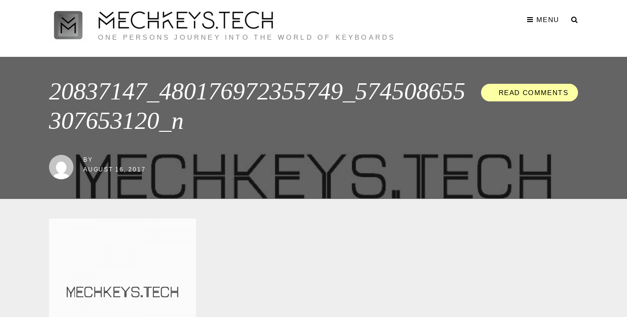

--- FILE ---
content_type: text/css
request_url: https://mechkeys.tech/wp-content/themes/philomina/style.css?ver=6.9
body_size: 4250
content:
/* Theme Name: Philomina
 * Theme URI: https://github.com/charlieasemota/philomina-wp
 * Author: Wastronauts Ltd
 * Author URI: https://wastronauts.com/
 * Description: Philomina is a clean and minimalistic theme perfect for fashion blogs or websites that make a huge use of quality photographs. Its accessible on all screen sizes, and it's optimised to support multiple translations. We added some nice load and unload effects throughout the site and added a lightbox feature for the images. We've limited customisation at this time but we welcome any suggestions and if reasonable we will include it in the next update. For more information about Philomina or for support please go to https://github.com/charlieasemota/philomina-wp.
 * Version: 1.3.2
 * License: GNU General Public License v2 or later
 * License URI: http://www.gnu.org/licenses/gpl-2.0.html
 * Tags: black, gray, white, yellow, two-columns, right-sidebar, responsive-layout, custom-menu, featured-images, sticky-post, threaded-comments, translation-ready
 * Text Domain: philomina */
article, aside {
  /* Text meant only for screen readers. */
}
article h1, article h2, article h3, article h4, article h5, article h6, aside h1, aside h2, aside h3, aside h4, aside h5, aside h6 {
  font-family: "lato", sans-serif;
  letter-spacing: 0.1em;
}
article blockquote, article q, aside blockquote, aside q {
  border-left: 5px solid #ccc;
  margin-left: 10px;
  padding-left: 20px;
}
article img, aside img {
  max-width: 100%;
  height: auto;
}
article iframe, aside iframe {
  max-width: 100%;
  max-height: 450px;
}
article table, aside table {
  width: 100%;
  border-spacing: 0;
  border-collapse: collapse;
  border: 1px solid #666;
}
article table td, article table th, aside table td, aside table th {
  border: 1px solid #666;
  padding: 5px;
}
article hr, aside hr {
  border: none;
  border-top: 1px solid #ccc;
}
article .alignnone, aside .alignnone {
  margin: 5px 20px 5px 0;
}
article .aligncenter, article div.aligncenter, aside .aligncenter, aside div.aligncenter {
  display: block;
  margin: 5px auto 5px auto;
}
article .alignright, aside .alignright {
  float: right;
  margin: 5px 0 5px 20px;
}
article .alignleft, aside .alignleft {
  float: left;
  margin: 5px 20px 5px 0;
}
article a img.alignright, aside a img.alignright {
  float: right;
  margin: 5px 0 5px 20px;
}
article a img.alignnone, aside a img.alignnone {
  margin: 5px 20px 5px 0;
}
article a img.alignleft, aside a img.alignleft {
  float: left;
  margin: 5px 20px 5px 0;
}
article a img.aligncenter, aside a img.aligncenter {
  display: block;
  margin-left: auto;
  margin-right: auto;
}
article .wp-caption, aside .wp-caption {
  background: #fff;
  border: 1px solid #ccc;
  max-width: 96%;
  padding: 5px 3px 0;
  text-align: center;
}
article .wp-caption.alignnone, aside .wp-caption.alignnone {
  margin: 5px 20px 5px 0;
}
article .wp-caption.alignleft, aside .wp-caption.alignleft {
  margin: 5px 20px 5px 0;
}
article .wp-caption.alignright, aside .wp-caption.alignright {
  margin: 5px 0 5px 20px;
}
article .wp-caption img, aside .wp-caption img {
  border: 0 none;
  height: auto;
  margin: 0;
  max-width: 98.5%;
  padding: 0;
  width: auto;
}
article .wp-caption p.wp-caption-text, article .gallery-caption, aside .wp-caption p.wp-caption-text, aside .gallery-caption {
  font-size: 11px;
  line-height: 17px;
  margin: 0;
  padding: 0 4px 5px;
}
article .screen-reader-text, aside .screen-reader-text {
  clip: rect(1px, 1px, 1px, 1px);
  position: absolute !important;
  height: 1px;
  width: 1px;
  overflow: hidden;
}
article .screen-reader-text:focus, aside .screen-reader-text:focus {
  background-color: #f1f1f1;
  border-radius: 3px;
  box-shadow: 0 0 2px 2px rgba(0, 0, 0, 0.6);
  clip: auto !important;
  color: #21759b;
  display: block;
  font-size: 14px;
  font-size: 0.875rem;
  font-weight: bold;
  height: auto;
  left: 5px;
  line-height: normal;
  padding: 15px 23px 14px;
  text-decoration: none;
  top: 5px;
  width: auto;
  z-index: 100000;
}

* {
  -webkit-box-sizing: border-box;
  -moz-box-sizing: border-box;
  box-sizing: border-box;
  word-wrap: break-word;
}

html, body {
  margin: 0;
  padding: 0;
  font-size: 62.5%;
}

body {
  font-family: "lato", sans-serif;
  font-size: 1.4rem;
  overflow: hidden;
  background: #eee;
  position: relative;
  transition: margin 0.3s linear 0s;
  -webkit-transition: margin 0.3s linear 0s;
  transition: transform 0.3s linear 0s;
  -webkit-transition: transform 0.3s linear 0s;
}

h1, h2, h3 {
  font-weight: 300;
  text-transform: uppercase;
}

a {
  text-decoration: none;
}

.c_align {
  margin: 0 100px;
  overflow: hidden;
  position: relative;
}
@media screen and (max-width: 960px) {
  .c_align {
    margin: 0 50px;
  }
}
@media screen and (max-width: 520px) {
  .c_align {
    margin: 0 20px;
  }
}

.c {
  clear: both;
}

textarea, input[type="text"], input[type="email"], input[type="datetime"], input[type="date"], input[type="color"], input[type="tel"], input[type="password"] {
  display: block;
  width: 100%;
  padding: 10px 20px;
  font-size: 16px;
  border: 1px solid #666;
  margin-bottom: 10px;
  background: inherit;
}

textarea {
  height: 200px;
}

button, input[type="submit"] {
  display: block;
  width: 100%;
  padding: 10px 20px;
  font-size: 16px;
  border: 1px solid #000;
  margin-bottom: 10px;
  background: #000;
  font-family: "lato", sans-serif;
  text-transform: uppercase;
  letter-spacing: 0.1em;
  transition: all 0.3s linear 0s;
  -webkit-transition: all 0.3s linear 0s;
  cursor: pointer;
  color: #ccc;
}
button:hover, input[type="submit"]:hover {
  background: #fff;
  color: #000;
}

/*header */
header {
  width: 100%;
  min-height: 80px;
  position: fixed;
  z-index: 20;
  line-height: 80px;
  top: 0;
  background: #fff;
  text-transform: uppercase;
  /* search form */
}
header a {
  color: #000;
}
header .logo {
  float: left;
  letter-spacing: 0.3em;

}
#logotext {
    width: auto;
	height auto;
    margin-top: -10px;
    margin-bottom: 0;
}
#logoimg {
    width: auto;
	height: auto;
	margin-top: -60px;
}

@media screen and (max-width: 400px) {
  header .logo {
    float: none;
    text-align: center;
  }
 #logotext {
    width: 150px; 
	height: auto;
    margin-top: -10px;
  }
 #logoimg {
	display: none;
  }
}
header .logo h1 {
  margin: 0;
  font-weight: 400;
  font-size: 3rem;
}
@media screen and (max-width: 750px) {
  header .logo h1 {
    font-size: 2.5rem;
  }
  #logotext {
    width: 300px;
	height: auto;
  }
  #logoimg {
    width: 50px;
	margin-top: -60px;
  }

}

@media screen and (max-width: 500px) {
  header .logo h1 {
    font-size: 2rem;
  }
  #logoimg {
	display:none;
	border: #ff0000 5px solid;
  }
  #logotext {
    width: 200px;
  }
}
header .logo small {
  color: #888;
  font-size: 1em;
  
  display: block;
  margin-left: 100px;
  margin-top: -90px;
  font-weight: 300;
}
@media screen and (max-width: 960px) {
  header .logo small {
    display: none;
  }
#logotext {
    margin-top: -10px;
    margin-bottom: 0;
}
#logoimg {
 
	margin-top: -60px;
}

}
header nav {
  float: right;
}
@media screen and (-webkit-min-device-pixel-ratio: 2){
	#logoimg{
		display: none;
	}
}

@media screen and (max-width: 400px) {
  header nav {
    float: none;
    text-align: center;
    line-height: 0;
    padding-bottom: 30px;
    margin-top: -10px;
  }
}
header nav ul {
  margin: 0;
  padding: 0;
}
header nav li {
  display: inline-block;
  margin-left: 20px;
  letter-spacing: 0.1em;
}
header form {
  margin-top: -70px;
  background-color: #000;
  padding: 10px 0;
  display: block;
  transition: all 0.1s linear 0s;
  -webkit-transition: all 0.1s linear 0s;
}
header form.search-opened {
  margin-top: 0;
}
header form .c_align {
  padding-right: 50px;
}
header form input {
  height: 50px;
  border: 1px solid #555;
  display: block;
  font-size: 2rem;
}
header form input[type="text"] {
  width: 100%;
  background-color: #000;
  padding-left: 20px;
  padding-right: 20px;
  color: #ccc;
  margin-bottom: 0;
  border-radius: 3px 0 0 3px;
}
header form input[type="submit"] {
  width: 50px;
  position: absolute;
  right: 0;
  top: 0;
  background-color: #555;
  color: #ccc;
  cursor: pointer;
  border: 1px solid #555;
  border-radius: 0 3px 3px 0;
  padding: 0;
  text-transform: uppercase;
  margin-bottom: 0;
}
header form input[type="submit"]:hover {
  color: #fff;
  background-color: #555;
  border-color: #555;
}

.admin-bar header {
  top: 32px;
}
@media screen and (max-width: 782px) {
  .admin-bar header {
    top: 46px;
  }
}

/*sections */
body > section {
  position: relative;
  width: 100%;
  opacity: 0;
  z-index: 10;
  perspective: 1000;
  transform: scale(0.9);
  -ms-transform: scale(0.9);
  -webkit-transform: scale(0.9);
  transition: all 0.3s linear 0s;
  -webkit-transition: all 0.3s linear 0s;
}
body > section.loadIn {
  z-index: 15;
  opacity: 1;
  transform: scale(1);
  -ms-transform: scale(1);
  -webkit-transform: scale(1);
}

/* Post lists columns */
#main {
  width: 100%;
  overflow: scroll;
}
#main .info {
  text-align: center;
  letter-spacing: 0.1em;
  color: #777;
}
#main .block {
  float: left;
  width: 25%;
  overflow: hidden;
  position: relative;
  background-size: cover;
  background-position: center;
  background-repeat: no-repeat;
  min-height: 350px;
}
@media screen and (max-width: 750px) {
  #main .block {
    width: 33.33%;
  }
}
@media screen and (max-width: 520px) {
  #main .block {
    width: 50%;
  }
}
@media screen and (max-width: 330px) {
  #main .block {
    width: 100%;
  }
}
#main .block img {
  position: absolute;
  min-height: 100%;
  min-width: 100%;
  width: auto;
  height: auto;
  z-index: 3;
}
#main .block.sticky:after {
  content: "Featured";
  background: #fcffa4;
  padding: 5px 20px;
  font-weight: 700;
  position: absolute;
  top: 50px;
  left: 0;
  display: block;
}
#main .block .inside_block {
  opacity: 0;
  background: rgba(0, 0, 0, 0.6);
  position: absolute;
  width: 100%;
  height: 100%;
  top: 0;
  z-index: 10;
  font-style: italic;
  color: #fff;
  text-align: center;
  transition: all 0.3s linear 0s;
  -webkit-transition: all 0.3s linear 0s;
}
#main .block .inside_block h1 {
  font-size: 4rem;
  font-family: "Playfair Display", serif;
  text-transform: none;
  margin: 0;
  padding: 0 10%;
}
@media screen and (max-width: 1000px) {
  #main .block .inside_block h1 {
    font-size: 3rem;
  }
}
#main .block .inside_block a.continue {
  font-style: normal;
  color: #000;
  letter-spacing: 0.1em;
  opacity: 0;
  display: inline-block;
  text-transform: uppercase;
  text-decoration: none;
  background-color: #fcffa4;
  padding: 10px 20px;
  margin: 20px auto 0;
  border-radius: 40px;
  transition: opacity 0.2s linear 0.3s;
  -webkit-transition: opacity 0.2s linear 0.3s;
  transition: background 0.2s linear 0s;
  -webkit-transition: background 0.2s linear 0s;
}
#main .block:hover .inside_block {
  opacity: 1;
}
#main .block:hover .inside_block a.continue {
  opacity: 1;
}
#main .block:hover .inside_block a.continue:hover {
  background-color: #fff;
}

/*Posts and pages */
#internal {
  overflow: auto;
  color: #333;
}
#internal .content .section_head {
  padding: 40px 0;
  position: relative;
  color: #fff;
  background-size: cover;
  background-position: center;
  background-repeat: no-repeat;
  background-attachment: fixed;
}
#internal .content .section_head:before {
  position: absolute;
  width: 100%;
  height: 100%;
  top: 0;
  left: 0;
  content: " ";
  display: block;
  background: rgba(0, 0, 0, 0.6);
}
#internal .content .section_head h1 {
  font-size: 5rem;
  line-height: 60px;
  margin: 0 230px 0 0;
  font-family: "playfair", serif;
  text-transform: none;
  font-style: italic;
}
@media screen and (max-width: 800px) {
  #internal .content .section_head h1 {
    margin-right: 0;
  }
}
@media screen and (max-width: 700px) {
  #internal .content .section_head h1 {
    font-size: 4rem;
  }
}
@media screen and (max-width: 500px) {
  #internal .content .section_head h1 {
    font-size: 3rem;
    line-height: 1.5em;
  }
}
@media screen and (max-width: 400px) {
  #internal .content .section_head h1 {
    text-align: center;
  }
}
#internal .content .section_head h1.full {
  margin-right: 0;
}
#internal .content .section_head a.go_to_comments {
  border-radius: 40px;
  text-transform: uppercase;
  padding: 10px 20px;
  display: inline-block;
  position: absolute;
  right: 0;
  top: 15px;
  background-color: #fcffa4;
  color: #000;
  letter-spacing: 0.1em;
  transition: all 0.3s linear 0s;
  -webkit-transition: all 0.3s linear 0s;
}
@media screen and (max-width: 800px) {
  #internal .content .section_head a.go_to_comments {
    display: none;
  }
}
#internal .content .section_head a.go_to_comments:hover {
  background: #fff;
}
#internal .content .section_head a.go_to_comments i {
  margin-right: 10px;
}
#internal .content .section_head .post-info {
  margin-top: 40px;
  margin-right: 400px;
  position: relative;
  min-height: 50px;
  text-transform: uppercase;
}
@media screen and (max-width: 800px) {
  #internal .content .section_head .post-info {
    margin-right: 0;
  }
}
#internal .content .section_head .post-info img.avatar {
  position: absolute;
  top: 0;
  width: 50px;
  height: 50px;
  border-radius: 50px;
}
#internal .content .section_head .post-info small {
  display: block;
  line-height: 20px;
  letter-spacing: 0.15em;
  margin-left: 70px;
}
#internal .content .section_head .post-info a {
  color: #fcffa4;
}
#internal .content .post_container {
  overflow: visible;
  position: relative;
}
#internal .content .post_container a {
  color: #d8304c;
  border-bottom: 1px dotted #d8304c;
}
#internal .content .post_container article {
  margin: 40px 380px 80px 0;
  font-size: 1.8rem;
  line-height: 1.5em;
  font-family: Georgia, serif;
  font-weight: 300;
  letter-spacing: 0.02em;
}
@media screen and (max-width: 800px) {
  #internal .content .post_container article {
    margin-right: 280px;
  }
}
@media screen and (max-width: 700px) {
  #internal .content .post_container article {
    margin-right: 0;
  }
}
#internal .content .post_container article.full {
  margin-right: 0;
}
#internal .content .post_container article .post-pagination {
  text-align: center;
  padding: 20px 0;
}
#internal .content .post_container article .post-pagination a {
  display: inline-block;
  padding: 5px 20px;
  margin: 0 5px;
  background-color: #333;
  font-family: "novecento", sans-serif;
  border: none;
  line-height: 1em;
  letter-spacing: 0.1em;
  font-size: 1.2rem;
  color: #eee;
  transition: background 0.3s linear 0s;
  -webkit-transition: background 0.3s linear 0s;
}
#internal .content .post_container article .post-pagination a:hover {
  background-color: #777;
}
#internal .content .post_container article .post-pagination .current {
  display: inline-block;
  padding: 5px 20px;
  margin: 0 5px;
  background-color: #ccc;
  font-family: "novecento", sans-serif;
  border: none;
  line-height: 1em;
  letter-spacing: 0.1em;
  font-size: 1.2rem;
  color: #333;
}
#internal .content .post_container article .tags {
  padding: 20px 40px;
  margin: 40px 0;
  background: #fcffa4;
  font-size: 1.4rem;
}
#internal .content .post_container article .tags .fa {
  margin-right: 10px;
}
#internal .content .post_container article #comments {
  background: #fff;
  padding: 20px 40px;
  margin: 40px 0;
}
#internal .content .post_container article #comments > h2 {
  margin: 0 0 40px;
  padding-bottom: 20px;
  border-bottom: 1px solid #ccc;
}
#internal .content .post_container article #comments .comment-list {
  list-style-type: none;
  margin: 0;
  padding: 0;
}
#internal .content .post_container article #comments .comment-list .comment-info {
  font-size: 1.4rem;
}
#internal .content .post_container article #comments .comment-list .comment-info b {
  font-family: "novecento", sans-serif;
  letter-spacing: 0.1em;
  display: block;
  font-weight: 700;
}
#internal .content .post_container article #comments .comment-list .comment-info small {
  font-style: italic;
}
#internal .content .post_container article #comments .comment-list div.comment {
  position: relative;
  border-bottom: 1px solid #ccc;
  margin-bottom: 20px;
  font-size: 1.4rem;
}
#internal .content .post_container article #comments .comment-list .children {
  list-style-type: none;
}
#internal .content .post_container article #comments .bypostauthor .comment-info:after {
  content: "Author";
  position: absolute;
  right: 0;
  top: 0;
  display: inline-block;
  padding: 10px 20px;
  background: #fcffa4;
  font-style: italic;
  color: #000;
  line-height: 1em;
  margin: 0;
}
#internal .content .post_container article #comment-form {
  background: #333;
  padding: 40px;
  color: #eee;
}
#internal .content .post_container article #comment-form input, #internal .content .post_container article #comment-form textarea {
  color: #ccc;
}
#internal .content .post_container article #comment-form input[type="submit"]:hover, #internal .content .post_container article #comment-form textarea[type="submit"]:hover {
  color: #000;
}
#internal .content .post_container aside {
  width: 340px;
  position: absolute;
  top: 0;
  right: 0;
  background: #fff;
  font-size: 1.4rem;
  font-family: Georgia, serif;
  line-height: 24px;
  margin-top: -130px;
}
@media screen and (max-width: 800px) {
  #internal .content .post_container aside {
    margin-top: 0;
    transform: scale(0.7);
    -ms-transform: scale(0.7);
    -webkit-transform: scale(0.7);
    -ms-transform-origin: 100% 0%;
    -webkit-transform-origin: 100% 0%;
    transform-origin: 100% 0%;
    font-size: 1.82rem;
  }
}
@media screen and (max-width: 700px) {
  #internal .content .post_container aside {
    display: none;
  }
}
#internal .content .post_container aside .widget {
  padding: 20px;
  border-bottom: 10px solid #eee;
}
#internal .content .post_container aside .c_align {
  width: auto;
  margin: 0;
}

/* Pagination links */
.pagination {
  text-align: center;
  padding: 20px 0;
}
.pagination a {
  display: inline-block;
  padding: 5px 20px;
  margin: 0 5px;
  background-color: #333;
  font-family: "lato", sans-serif;
  text-transform: uppercase;
  border: none;
  letter-spacing: 0.1em;
  font-size: 1.2rem;
  color: #eee;
  transition: background 0.3s linear 0s;
  -webkit-transition: background 0.3s linear 0s;
}
.pagination a:hover {
  background-color: #777;
}

/* Footer */
footer {
  background-color: #000;
  color: #fff;
  padding: 0;
  letter-spacing: 0.1em;
  font-size: 1rem;
}
footer:after {
  clear: both;
  content: " ";
  display: block;
}
footer .copy {
  float: left;
}
footer .credits {
  float: right;
}
footer a {
  color: #fcffa4;
}

/* Hidden Menu */
nav.hidden-menu {
  position: fixed;
  height: 100%;
  top: -100%;
  width: 100%;
  overflow: auto;
  color: #fff;
  z-index: 99999;
  background: rgba(0, 0, 0, 0.7);
  opacity: 0;
  transition: opacity 0.3s linear 0s;
  -webkit-transition: opacity 0.3s linear 0s;
}
nav.hidden-menu > div {
  position: absolute;
  min-height: 100%;
  width: auto;
  min-width: 200px;
  max-width: 300px;
  right: -300px;
  background: #000;
  padding: 40px;
  transition: all 0.1s linear 0.2s;
  -webkit-transition: all 0.1s linear 0.2s;
}
nav.hidden-menu ul {
  margin: 0;
  padding: 0;
  list-style-type: none;
  text-align: right;
}
nav.hidden-menu li {
  border-bottom: 1px solid #333;
  transition: all 0.3s linear 0s;
  -webkit-transition: all 0.3s linear 0s;
}
nav.hidden-menu li:hover {
  border-bottom-color: #999;
}
nav.hidden-menu a {
  color: #fff;
  display: block;
  padding: 10px 0;
  letter-spacing: 0.1em;
}
nav.hidden-menu a.close-menu {
  margin-bottom: 20px;
  color: #fcffa4;
  display: inline-block;
  font-weight: 300;
  text-transform: uppercase;
  transition: all 0.3s linear 0s;
  -webkit-transition: all 0.3s linear 0s;
}
nav.hidden-menu a.close-menu:hover {
  color: #fff;
}
nav.hidden-menu.menu-opened {
  top: 0;
  opacity: 1;
}
nav.hidden-menu.menu-opened > div {
  right: 0;
}

/* Preloader */
.preloader {
  position: fixed;
  width: 256px;
  height: 24px;
  top: 50%;
  margin-top: -12px;
  left: 50%;
  margin-left: -128px;
  z-index: 999999;
  opacity: 0;
  display: none;
  transform: scale(1.5);
  -ms-transform: scale(1.5);
  -webkit-transform: scale(1.5);
  transition: all 0.3s linear 0.4s;
  -webkit-transition: all 0.3s linear 0.4s;
}
.preloader.loadIn {
  opacity: 1;
  display: block;
  transform: scale(1);
  -ms-transform: scale(1);
  -webkit-transform: scale(1);
}



--- FILE ---
content_type: text/plain
request_url: https://www.google-analytics.com/j/collect?v=1&_v=j102&a=1752101538&t=pageview&_s=1&dl=https%3A%2F%2Fmechkeys.tech%2F20837147_480176972355749_574508655307653120_n%2F&ul=en-us%40posix&dt=20837147_480176972355749_574508655307653120_n%20-%20Mechkeys.tech&sr=1280x720&vp=1280x720&_u=KGBAAEAjAAAAACAAI~&jid=875472716&gjid=688362730&cid=1266109224.1768782631&tid=UA-60899-13&_gid=1920543309.1768782631&_r=1&_slc=1&z=2012638793
body_size: -450
content:
2,cG-EJTQQS64NE